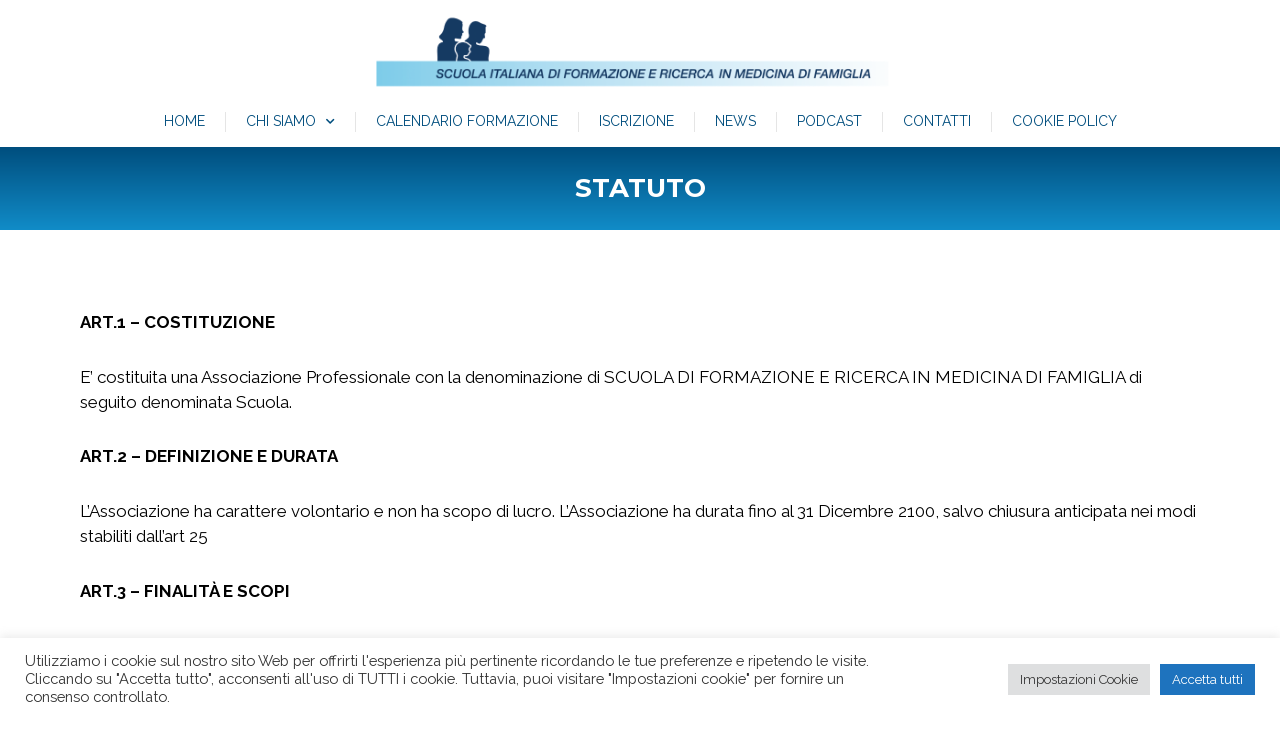

--- FILE ---
content_type: text/css
request_url: https://sifmedico.it/wp-content/uploads/elementor/css/post-544.css?ver=1726854324
body_size: 186
content:
.elementor-544 .elementor-element.elementor-element-7ec7544:not(.elementor-motion-effects-element-type-background), .elementor-544 .elementor-element.elementor-element-7ec7544 > .elementor-motion-effects-container > .elementor-motion-effects-layer{background-color:transparent;background-image:linear-gradient(180deg, #004e7e 0%, #118cc8 100%);}.elementor-544 .elementor-element.elementor-element-7ec7544{transition:background 0.3s, border 0.3s, border-radius 0.3s, box-shadow 0.3s;}.elementor-544 .elementor-element.elementor-element-7ec7544 > .elementor-background-overlay{transition:background 0.3s, border-radius 0.3s, opacity 0.3s;}.elementor-544 .elementor-element.elementor-element-0c56ca5{text-align:center;}.elementor-544 .elementor-element.elementor-element-0c56ca5 .elementor-heading-title{color:#ffffff;}.elementor-544 .elementor-element.elementor-element-0c56ca5 > .elementor-widget-container{margin:15px 15px 15px 15px;}.elementor-544 .elementor-element.elementor-element-0922ffa{--spacer-size:50px;}

--- FILE ---
content_type: text/css
request_url: https://sifmedico.it/wp-content/uploads/elementor/css/post-2778.css?ver=1726649867
body_size: 565
content:
.elementor-2778 .elementor-element.elementor-element-74f18e88:not(.elementor-motion-effects-element-type-background), .elementor-2778 .elementor-element.elementor-element-74f18e88 > .elementor-motion-effects-container > .elementor-motion-effects-layer{background-color:var( --e-global-color-astglobalcolor5 );}.elementor-2778 .elementor-element.elementor-element-74f18e88{box-shadow:0px 0px 15px 0px rgba(0, 0, 0, 0.15);transition:background 0.3s, border 0.3s, border-radius 0.3s, box-shadow 0.3s;}.elementor-2778 .elementor-element.elementor-element-74f18e88 > .elementor-background-overlay{transition:background 0.3s, border-radius 0.3s, opacity 0.3s;}.elementor-2778 .elementor-element.elementor-element-2fc1322 img{width:550px;}.elementor-2778 .elementor-element.elementor-element-102dba6c .elementor-menu-toggle{margin:0 auto;}.elementor-2778 .elementor-element.elementor-element-102dba6c .elementor-nav-menu .elementor-item{font-family:"Raleway", Sans-serif;font-size:14px;font-weight:normal;text-transform:uppercase;line-height:1.4em;}.elementor-2778 .elementor-element.elementor-element-102dba6c .elementor-nav-menu--main .elementor-item:hover,
					.elementor-2778 .elementor-element.elementor-element-102dba6c .elementor-nav-menu--main .elementor-item.elementor-item-active,
					.elementor-2778 .elementor-element.elementor-element-102dba6c .elementor-nav-menu--main .elementor-item.highlighted,
					.elementor-2778 .elementor-element.elementor-element-102dba6c .elementor-nav-menu--main .elementor-item:focus{color:var( --e-global-color-astglobalcolor0 );fill:var( --e-global-color-astglobalcolor0 );}.elementor-2778 .elementor-element.elementor-element-102dba6c .elementor-nav-menu--main .elementor-item.elementor-item-active{color:var( --e-global-color-astglobalcolor0 );}.elementor-2778 .elementor-element.elementor-element-102dba6c{--e-nav-menu-divider-content:"";--e-nav-menu-divider-style:solid;--e-nav-menu-divider-width:1px;--e-nav-menu-divider-height:20px;--e-nav-menu-divider-color:var( --e-global-color-astglobalcolor6 );--e-nav-menu-horizontal-menu-item-margin:calc( 10px / 2 );}.elementor-2778 .elementor-element.elementor-element-102dba6c .elementor-nav-menu--main .elementor-item{padding-left:15px;padding-right:15px;padding-top:0px;padding-bottom:0px;}.elementor-2778 .elementor-element.elementor-element-102dba6c .elementor-nav-menu--main:not(.elementor-nav-menu--layout-horizontal) .elementor-nav-menu > li:not(:last-child){margin-bottom:10px;}.elementor-2778 .elementor-element.elementor-element-102dba6c .elementor-nav-menu--dropdown{background-color:var( --e-global-color-astglobalcolor4 );}.elementor-2778 .elementor-element.elementor-element-102dba6c .elementor-nav-menu--dropdown a:hover,
					.elementor-2778 .elementor-element.elementor-element-102dba6c .elementor-nav-menu--dropdown a.elementor-item-active,
					.elementor-2778 .elementor-element.elementor-element-102dba6c .elementor-nav-menu--dropdown a.highlighted{background-color:var( --e-global-color-astglobalcolor0 );}.elementor-2778 .elementor-element.elementor-element-102dba6c .elementor-nav-menu--dropdown .elementor-item, .elementor-2778 .elementor-element.elementor-element-102dba6c .elementor-nav-menu--dropdown  .elementor-sub-item{font-family:"Raleway", Sans-serif;font-size:13px;font-weight:normal;text-transform:uppercase;}.elementor-2778 .elementor-element.elementor-element-102dba6c > .elementor-widget-container{margin:-10px 0px 15px 0px;}/* Start custom CSS for nav-menu, class: .elementor-element-102dba6c */.elementor-element.elementor-element-281fc1d .elementor-nav-menu .elementor-item {
    align-items: baseline;
}/* End custom CSS */

--- FILE ---
content_type: text/css
request_url: https://sifmedico.it/wp-content/uploads/elementor/css/post-2792.css?ver=1726649867
body_size: 129
content:
.elementor-2792 .elementor-element.elementor-element-54abaf2:not(.elementor-motion-effects-element-type-background), .elementor-2792 .elementor-element.elementor-element-54abaf2 > .elementor-motion-effects-container > .elementor-motion-effects-layer{background-color:var( --e-global-color-secondary );}.elementor-2792 .elementor-element.elementor-element-54abaf2{transition:background 0.3s, border 0.3s, border-radius 0.3s, box-shadow 0.3s;padding:20px 0px 030px 0px;}.elementor-2792 .elementor-element.elementor-element-54abaf2 > .elementor-background-overlay{transition:background 0.3s, border-radius 0.3s, opacity 0.3s;}.elementor-2792 .elementor-element.elementor-element-345f630{color:var( --e-global-color-astglobalcolor4 );}.elementor-2792 .elementor-element.elementor-element-730b14a{text-align:right;color:var( --e-global-color-astglobalcolor4 );}